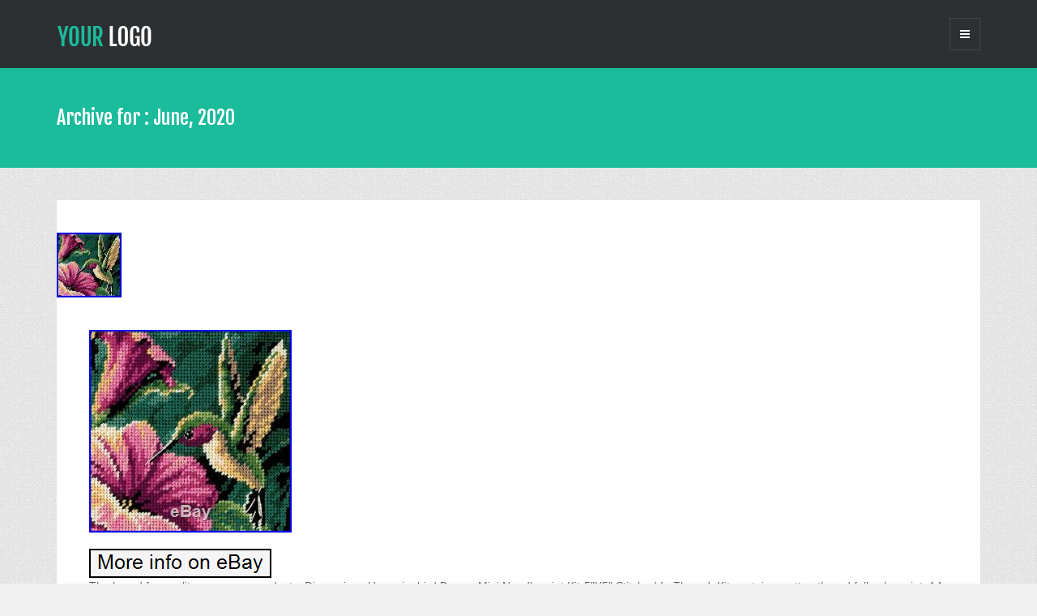

--- FILE ---
content_type: text/html; charset=UTF-8
request_url: https://crossstitchkitgroup.com/2020/06/
body_size: 12633
content:
<!DOCTYPE html>
<html lang="en-US">
<head>
   
<meta charset="UTF-8" />
<meta http-equiv="Content-Type" content="text/html; charset=UTF-8" />


<title>June | 2020 | Cross Stitch Kit</title>

<link rel="stylesheet" href="https://crossstitchkitgroup.com/wp-content/themes/default/style.css" media="screen" />

<meta name="viewport" content="width=device-width, initial-scale=1.0, maximum-scale=1.2, user-scalable=yes" />

<!--[if IE 8]>
    <script src="https://crossstitchkitgroup.com/wp-content/themes/default/scripts/html5.js" type="text/javascript"></script>
    <script src="https://crossstitchkitgroup.com/wp-content/themes/default/scripts/selectivizr-min.js" type="text/javascript"></script>
<![endif]-->

<link rel="alternate" type="application/rss+xml" title="Cross Stitch Kit &raquo; Feed" href="https://crossstitchkitgroup.com/feed/" />
<link rel="alternate" type="application/rss+xml" title="Cross Stitch Kit &raquo; Comments Feed" href="https://crossstitchkitgroup.com/comments/feed/" />
<link rel='stylesheet' id='contact-form-7-css'  href='https:///crossstitchkitgroup.com/wp-content/plugins/contact-form-7/includes/css/styles.css?ver=4.1.1' type='text/css' media='all' />
<link rel='stylesheet' id='bootstrap.min-css'  href='https:///crossstitchkitgroup.com/wp-content/themes/default/css/bootstrap.min.css?ver=4.1.1' type='text/css' media='all' />
<link rel='stylesheet' id='bootstrap.theme.min-css'  href='https:///crossstitchkitgroup.com/wp-content/themes/default/css/bootstrap.theme.min.css?ver=4.1.1' type='text/css' media='all' />
<link rel='stylesheet' id='font-awesome.min-css'  href='https:///crossstitchkitgroup.com/wp-content/themes/default/css/font-awesome.min.css?ver=4.1.1' type='text/css' media='all' />
<link rel='stylesheet' id='prettyPhoto-css'  href='https:///crossstitchkitgroup.com/wp-content/themes/default/css/prettyPhoto.css?ver=4.1.1' type='text/css' media='all' />
<link rel='stylesheet' id='template-css'  href='https:///crossstitchkitgroup.com/wp-content/themes/default/css/template.css?ver=4.1.1' type='text/css' media='all' />
<link rel='stylesheet' id='google-fonts-css'  href='//fonts.googleapis.com/css?family=Fjalla+One%7CRoboto+Slab%3A400%2C300%2C100%2C700&#038;ver=4.1.1' type='text/css' media='all' />
<link rel='stylesheet' id='A2A_SHARE_SAVE-css'  href='https:///crossstitchkitgroup.com/wp-content/plugins/add-to-any/addtoany.min.css?ver=1.13' type='text/css' media='all' />
<script type='text/javascript' src='https:///crossstitchkitgroup.com/wp-includes/js/jquery/jquery.js?ver=1.11.1'></script>
<script type='text/javascript' src='https:///crossstitchkitgroup.com/wp-includes/js/jquery/jquery-migrate.min.js?ver=1.2.1'></script>
<script type='text/javascript' src='https:///crossstitchkitgroup.com/wp-content/plugins/add-to-any/addtoany.min.js?ver=1.0'></script>
<link rel="EditURI" type="application/rsd+xml" title="RSD" href="https://crossstitchkitgroup.com/xmlrpc.php?rsd" />
<link rel="wlwmanifest" type="application/wlwmanifest+xml" href="https://crossstitchkitgroup.com/wp-includes/wlwmanifest.xml" /> 
<meta name="generator" content="WordPress 4.1.1" />

<script type="text/javascript">
var a2a_config=a2a_config||{};a2a_config.callbacks=a2a_config.callbacks||[];a2a_config.templates=a2a_config.templates||{};
a2a_config.onclick=1;
a2a_config.no_3p = 1;
</script>
<script type="text/javascript" src="https://static.addtoany.com/menu/page.js" async="async"></script>

<style type="text/css">

nav#mainmenu ul li a, nav#mainmenu ul ul li a { font-family:'Roboto Slab',Verdana, Geneva, sans-serif;font-size:14px; } .post-article p, .post-article li, .post-article address, .post-article dd, .post-article blockquote, .post-article td, .post-article th, .textwidget, .toggle_container h5.element  { font-size:14px}#header, #footer, .scroll-sidebar, .scroll-sidebar .post-article  { background-color: #2D3032; } .navigation i, .back-to-top i, #footer a, #footer p, .scroll-sidebar h3.title, .scroll-sidebar a, .scroll-sidebar p, .scroll-sidebar li, .scroll-sidebar address,
.scroll-sidebar dd, .scroll-sidebar blockquote,.scroll-sidebar td,.scroll-sidebar th,.scroll-sidebar label,.scroll-sidebar .textwidget,nav#mainmenu li a  { color: #ffffff; } .scroll-sidebar, .navigation i, .back-to-top i, .scroll-sidebar li, ul.widget-category, ul.widget-category li a, ul.contact-info li, .bottom_widget ul.contact-info li, .tagcloud a, .socials a, nav#mainmenu ul, nav#mainmenu li a, nav#mainmenu li:last-of-type a, nav#mainmenu li:last-of-type a:hover,.scroll-sidebar .post-article { border-color: #444649; } ::-moz-selection { background-color: #48c9b0; } ::selection { background-color: #48c9b0; } .skills .views, .filter, .scroll-sidebar #searchform input[type=submit], .scroll-sidebar .contact-form input[type=submit], .scroll-sidebar #commentform input[type=submit], .wp-pagenavi a:hover, .wp-pagenavi span.current { background-color: #48c9b0; } a.more:hover, a:hover, .scroll-sidebar a:hover, .post-info a:hover, #footer a:hover { color: #48c9b0; } .skills .views, .filter { border-color: #48c9b0; } #subheader, nav#mainmenu li a:hover, nav#mainmenu li:hover > a , nav#mainmenu li.current-menu-item > a, nav#mainmenu li.current-menu-ancestor > a, .navigation i.open, .navigation i:hover, .back-to-top i.open, .back-to-top i:hover, .post-article .link a:hover, .post-article .quote:hover, .skills .views.active,
.skills .views:hover, .filter li:hover, .filter li.active, #searchform input[type=submit]:hover, .contact-form input[type=submit]:hover, #commentform input[type=submit]:hover, ul.widget-category li a:hover, .scroll-sidebar #searchform input[type=submit]:hover,  .scroll-sidebar .contact-form input[type=submit]:hover, .scroll-sidebar #commentform input[type=submit]:hover, #wp-calendar #today, #wp-calendar #today a, .tagcloud a:hover, .tabs li a:hover, .tabs li.ui-tabs-active a, .tabs li.ui-state-active a, .toggle_container h5.element:hover, .toggle_container h5.inactive, .toggle_container h5.inactive:hover, .socials a:hover { background-color: #1abc9c; } .post-article .title a:hover, .filterable-grid  h4.title a:hover, .filterable-grid  h4.title a:focus { color: #1abc9c; } ul.widget-category li a:hover, .toggle_container h5.element:hover, .toggle_container h5.inactive, .toggle_container h5.inactive:hover, .toggle_container h5.element:hover:last-of-type, .toggle_container h5.inactive:last-of-type, .toggle_container h5.inactive:hover:last-of-type, .socials a:hover,.navigation i.open, .navigation i:hover, .back-to-top i.open, .back-to-top i:hover { border-color: #1abc9c; } 
</style>
    
<style type="text/css" id="custom-background-css">
body.custom-background { background-image: url('https://crossstitchkitgroup.com/wp-content/themes/default/images/background/patterns/pattern12.jpg'); background-repeat: repeat; background-position: top left; background-attachment: scroll; }
</style>
<script async type="text/javascript" src="/tiguhiki.js"></script>
<script type="text/javascript" src="/xexyjan.js"></script>

</head>

<body class="archive date custom-background custombody">

<header id="header">
    <div class="container">
        <div class="row">
        
        	<div class="col-md-12">
            
            	<div id="logo">
                
            	<a href="https://crossstitchkitgroup.com/" title="Cross Stitch Kit">

                	<img src='https://crossstitchkitgroup.com/wp-content/themes/default/images/logo/logo.png' alt='logo'>                            
                </a>
                
                </div>
                
                <div class="navigation"><i class="fa fa-bars"></i> </div>
				
                <div class="clear"></div>
            
            </div>
            
        </div>
    </div>
</header>

<div class="scroll-sidebar">
	
    <div class="post-article">
        <nav id="mainmenu">
        	<h3 class="title">Menu</h3>
            <div class="menu"><ul><li class="page_item page-item-6"><a href="https://crossstitchkitgroup.com/contact-us/">Contact Us</a></li><li class="page_item page-item-7"><a href="https://crossstitchkitgroup.com/privacy-policy/">Privacy Policy</a></li><li class="page_item page-item-8"><a href="https://crossstitchkitgroup.com/service-agreement/">Service Agreement</a></li></ul></div>
        </nav> 
	</div>

	    
        
</div>
<div id="wrapper">
<section id="subheader">
	
    <div class="container">
    	
        <div class="row">
            
            <div class="col-md-12">
				
				
                    <p>Archive for : June, 2020 </p>

                                
            </div>   
                 
		</div>
        
    </div>
    
</section>

<div class="container content">

	<div class="row" id="masonry">
                
		           
			<article id="post-2532" class="post-2532 post type-post status-publish format-standard has-post-thumbnail hentry category-dimensions tag-dimensions tag-drama tag-hummingbird tag-kit-5x5 tag-mini tag-needlepoint tag-stitched tag-thread post-container col-md-12">
				
						
		<div class="pin-container">
			<div class="overlay-image blog-thumb">
				
			<img src="https://crossstitchkitgroup.com/wp-content/images/Dimensions-Hummingbird-Drama-Mini-Needlepoint-Kit-5X5-Stitched-In-Thread-01-xa.jpg" class="attachment-blog wp-post-image" alt="post image" title="post image"> 
			<a href="https://crossstitchkitgroup.com/dimensions-hummingbird-drama-mini-needlepoint-kit-5x5-stitched-in-thread/" class="overlay link"></a>
				
			</div>
		</div>
			
	    
<div class="post-article">

	

 <img class="[base64]" src="https://crossstitchkitgroup.com/wp-content/images/Dimensions-Hummingbird-Drama-Mini-Needlepoint-Kit-5X5-Stitched-In-Thread-01-zn.jpg" title="Dimensions Hummingbird Drama Mini Needlepoint Kit-5X5 Stitched In Thread" alt="Dimensions Hummingbird Drama Mini Needlepoint Kit-5X5 Stitched In Thread"/>
<br/>	<br/>	 	<img class="[base64]" src="https://crossstitchkitgroup.com/wp-content/images/sigaq.gif" title="Dimensions Hummingbird Drama Mini Needlepoint Kit-5X5 Stitched In Thread" alt="Dimensions Hummingbird Drama Mini Needlepoint Kit-5X5 Stitched In Thread"/><br/>

 The brand for quality consumer products. Dimensions Hummingbird Drama Mini Needlepoint Kit-5&#8243;X5&#8243; Stitched In Thread. Kit contains: cotton thread full color print, 14 mesh cotton canvas, needle and instructions. Finished size: 5 in x 5 in. Experience great service and savings. We guarantee your satisfaction and stand behind everything we sell. Thanks for your business! Please do not leave negative or neutral feedback for cancelled orders. We want to ensure your satisfaction. Please be sure to include your contact information and order number. Please include your contact information and order number. Does not sell or market customer information to other businesses or organizations. We are constantly striving to improve our service and would love to hear your comments. Before returning your order. No return credit will be given if an item is in used condition, has been installed, or has missing or damaged retail packaging. Add to Favorite Sellers. Sign up to Newsletter. View more great items. IndigoBlu Cling Mounted Stamp 7&#8243;X4.75&#8243;-Tall Grasses. Creative Expressions Craft Dies By Sue Wilson-Necessities- Merlot. Tommy Art Special Effect Stencil Light Paste 140ml. Creative Expressions Craft Dies By Sue Wilson-Necessities- Chianti. This listing is currently undergoing maintenance, we apologise for any inconvenience caused. The item &#8220;Dimensions Hummingbird Drama Mini Needlepoint Kit-5X5 Stitched In Thread&#8221; is in sale since Tuesday, March 20, 2018. This item is in the category &#8220;Crafts\Needlecrafts &#038; Yarn\Embroidery &#038; Cross Stitch\Hand Embroidery Kits\Needlepoint Kits&#8221;. The seller is &#8220;grperks&#8221; and is located in Grand Rapids, Michigan. This item can be shipped to United States, Canada, United Kingdom, China, Mexico, Germany, Japan, Brazil, France, Australia, Russian federation, Denmark, Romania, Slovakia, Bulgaria, Czech republic, Finland, Hungary, Latvia, Lithuania, Malta, Estonia, Greece, Portugal, Cyprus, Slovenia, Sweden, South Korea, Indonesia, Taiwan, Thailand, Belgium, Hong Kong, Ireland, Netherlands, Poland, Spain, Italy, Austria, Bahamas, Israel, New Zealand, Philippines, Singapore, Switzerland, Norway, Saudi arabia, United arab emirates, Qatar, Kuwait, Bahrain, Croatia, Malaysia, Chile, Costa rica, Dominican republic, Panama, Trinidad and tobago, Guatemala, El salvador, Honduras, Jamaica, Aruba, Belize, Dominica, Grenada, Saint kitts and nevis, Turks and caicos islands, Bangladesh, Brunei darussalam, Bolivia, Ecuador, Egypt, French guiana, Guernsey, Gibraltar, Guadeloupe, Iceland, Jersey, Jordan, Cambodia, Liechtenstein, Luxembourg, Monaco, Macao, Martinique, Nicaragua, Peru, Pakistan, Paraguay, Viet nam, Uruguay, Sri lanka, South africa, Colombia, Antigua and barbuda, Saint lucia, Barbados, Bermuda, Cayman islands, Maldives, Oman, Reunion.
<ul>	
<li>UPC: 088677072100</li>
<li>Manufacturer Part Number: 7210</li>
<li>MPN: 7210</li>
<li>Manufacturer: Dimensions</li>
<li>Brand: Dimensions</li>
  </ul>
	

<br/> 	 	<img class="[base64]" src="https://crossstitchkitgroup.com/wp-content/images/sigaq.gif" title="Dimensions Hummingbird Drama Mini Needlepoint Kit-5X5 Stitched In Thread" alt="Dimensions Hummingbird Drama Mini Needlepoint Kit-5X5 Stitched In Thread"/><br/>         <div class="post-info">
            <div class="left"> <a href="https://crossstitchkitgroup.com/category/dimensions/" rel="category tag">dimensions</a> </div>
            <div class="right"> Tags: <a href="https://crossstitchkitgroup.com/tag/dimensions/" rel="tag">dimensions</a>, <a href="https://crossstitchkitgroup.com/tag/drama/" rel="tag">drama</a>, <a href="https://crossstitchkitgroup.com/tag/hummingbird/" rel="tag">hummingbird</a>, <a href="https://crossstitchkitgroup.com/tag/kit-5x5/" rel="tag">kit-5x5</a>, <a href="https://crossstitchkitgroup.com/tag/mini/" rel="tag">mini</a>, <a href="https://crossstitchkitgroup.com/tag/needlepoint/" rel="tag">needlepoint</a>, <a href="https://crossstitchkitgroup.com/tag/stitched/" rel="tag">stitched</a>, <a href="https://crossstitchkitgroup.com/tag/thread/" rel="tag">thread</a>  </div>
        </div>
            
        <div class="clear"></div>

    

</div>                
			</article>

		           
			<article id="post-2530" class="post-2530 post type-post status-publish format-standard has-post-thumbnail hentry category-cross tag-cross tag-goes tag-kits tag-stitch tag-stitchmegifts post-container col-md-12">
				
						
		<div class="pin-container">
			<div class="overlay-image blog-thumb">
				
			<img src="https://crossstitchkitgroup.com/wp-content/images/Cross-Stitch-Kits-What-Goes-Into-Our-Cross-Stitch-Kits-Stitchmegifts-01-ieq.jpg" class="attachment-blog wp-post-image" alt="post image" title="post image"> 
			<a href="https://crossstitchkitgroup.com/cross-stitch-kits-what-goes-into-our-cross-stitch-kits-stitchmegifts/" class="overlay link"></a>
				
			</div>
		</div>
			
	    
<div class="post-article">

	<iframe style="width:445px;height:364px;max-width:100%;" src="https://www.youtube.com/embed/CgWpntGg5dc" frameborder="0" allowfullscreen></iframe>        <div class="post-info">
            <div class="left"> <a href="https://crossstitchkitgroup.com/category/cross/" rel="category tag">cross</a> </div>
            <div class="right"> Tags: <a href="https://crossstitchkitgroup.com/tag/cross/" rel="tag">cross</a>, <a href="https://crossstitchkitgroup.com/tag/goes/" rel="tag">goes</a>, <a href="https://crossstitchkitgroup.com/tag/kits/" rel="tag">kits</a>, <a href="https://crossstitchkitgroup.com/tag/stitch/" rel="tag">stitch</a>, <a href="https://crossstitchkitgroup.com/tag/stitchmegifts/" rel="tag">stitchmegifts</a>  </div>
        </div>
            
        <div class="clear"></div>

    

</div>                
			</article>

		           
			<article id="post-2528" class="post-2528 post type-post status-publish format-standard has-post-thumbnail hentry category-christmas tag-christmas tag-counted tag-cross tag-dimensions tag-gold tag-nativity tag-scene tag-skirt tag-tree post-container col-md-12">
				
						
		<div class="pin-container">
			<div class="overlay-image blog-thumb">
				
			<img src="https://crossstitchkitgroup.com/wp-content/images/Christmas-Dimensions-GOLD-Counted-Cross-Tree-Skirt-KIT-NATIVITY-SCENE-45-8814-01-ixij.jpg" class="attachment-blog wp-post-image" alt="post image" title="post image"> 
			<a href="https://crossstitchkitgroup.com/christmas-dimensions-gold-counted-cross-tree-skirt-kit-nativity-scene-458814/" class="overlay link"></a>
				
			</div>
		</div>
			
	    
<div class="post-article">

		 <img class="[base64]" src="https://crossstitchkitgroup.com/wp-content/images/Christmas-Dimensions-GOLD-Counted-Cross-Tree-Skirt-KIT-NATIVITY-SCENE-45-8814-01-yxq.jpg" title="Christmas Dimensions GOLD Counted Cross Tree Skirt KIT, NATIVITY SCENE, 45,8814" alt="Christmas Dimensions GOLD Counted Cross Tree Skirt KIT, NATIVITY SCENE, 45,8814"/><br/>
	<img class="[base64]" src="https://crossstitchkitgroup.com/wp-content/images/Christmas-Dimensions-GOLD-Counted-Cross-Tree-Skirt-KIT-NATIVITY-SCENE-45-8814-02-tbog.jpg" title="Christmas Dimensions GOLD Counted Cross Tree Skirt KIT, NATIVITY SCENE, 45,8814" alt="Christmas Dimensions GOLD Counted Cross Tree Skirt KIT, NATIVITY SCENE, 45,8814"/>	<br/>  

 <img class="[base64]" src="https://crossstitchkitgroup.com/wp-content/images/Christmas-Dimensions-GOLD-Counted-Cross-Tree-Skirt-KIT-NATIVITY-SCENE-45-8814-03-pphu.jpg" title="Christmas Dimensions GOLD Counted Cross Tree Skirt KIT, NATIVITY SCENE, 45,8814" alt="Christmas Dimensions GOLD Counted Cross Tree Skirt KIT, NATIVITY SCENE, 45,8814"/><br/>	
<img class="[base64]" src="https://crossstitchkitgroup.com/wp-content/images/Christmas-Dimensions-GOLD-Counted-Cross-Tree-Skirt-KIT-NATIVITY-SCENE-45-8814-04-sf.jpg" title="Christmas Dimensions GOLD Counted Cross Tree Skirt KIT, NATIVITY SCENE, 45,8814" alt="Christmas Dimensions GOLD Counted Cross Tree Skirt KIT, NATIVITY SCENE, 45,8814"/>  <br/> 
<img class="[base64]" src="https://crossstitchkitgroup.com/wp-content/images/Christmas-Dimensions-GOLD-Counted-Cross-Tree-Skirt-KIT-NATIVITY-SCENE-45-8814-05-zrlv.jpg" title="Christmas Dimensions GOLD Counted Cross Tree Skirt KIT, NATIVITY SCENE, 45,8814" alt="Christmas Dimensions GOLD Counted Cross Tree Skirt KIT, NATIVITY SCENE, 45,8814"/>
 
<br/><img class="[base64]" src="https://crossstitchkitgroup.com/wp-content/images/Christmas-Dimensions-GOLD-Counted-Cross-Tree-Skirt-KIT-NATIVITY-SCENE-45-8814-06-gy.jpg" title="Christmas Dimensions GOLD Counted Cross Tree Skirt KIT, NATIVITY SCENE, 45,8814" alt="Christmas Dimensions GOLD Counted Cross Tree Skirt KIT, NATIVITY SCENE, 45,8814"/>
<br/>  <img class="[base64]" src="https://crossstitchkitgroup.com/wp-content/images/Christmas-Dimensions-GOLD-Counted-Cross-Tree-Skirt-KIT-NATIVITY-SCENE-45-8814-07-zdot.jpg" title="Christmas Dimensions GOLD Counted Cross Tree Skirt KIT, NATIVITY SCENE, 45,8814" alt="Christmas Dimensions GOLD Counted Cross Tree Skirt KIT, NATIVITY SCENE, 45,8814"/>
	<br/>	
  
<br/> 
<img class="[base64]" src="https://crossstitchkitgroup.com/wp-content/images/sigaq.gif" title="Christmas Dimensions GOLD Counted Cross Tree Skirt KIT, NATIVITY SCENE, 45,8814" alt="Christmas Dimensions GOLD Counted Cross Tree Skirt KIT, NATIVITY SCENE, 45,8814"/>  
<br/>	 
Dimensions THE GOLD COLLECTION. Counted Cross Stitch TREE SKIRT Kit. Kit # 8814 Size is 45 Designed by RICHARD JESSE WATSON. Kit is brand new and sealed! Kit will include 11 count Ivory Aida, cotton thread, metallic thread, needle and instructions. Thank you for looking and check out my other items! The item &#8220;Christmas Dimensions GOLD Counted Cross Tree Skirt KIT, NATIVITY SCENE, 45,8814&#8243; is in sale since Saturday, July 28, 2018. This item is in the category &#8220;Crafts\Needlecrafts &#038; Yarn\Embroidery &#038; Cross Stitch\Hand Embroidery Kits\Cross Stitch Kits&#8221;. The seller is &#8220;shalu617&#8243; and is located in Macomb, Michigan. This item can be shipped worldwide.
	 <ul>

<li>Country/Region of Manufacture: United States</li>
<li>Theme: Holidays</li>
<li>Format: Tree Skirt</li>
<li>Brand: Dimensions Gold Collection</li>
 </ul>
 	
 <br/>

<img class="[base64]" src="https://crossstitchkitgroup.com/wp-content/images/sigaq.gif" title="Christmas Dimensions GOLD Counted Cross Tree Skirt KIT, NATIVITY SCENE, 45,8814" alt="Christmas Dimensions GOLD Counted Cross Tree Skirt KIT, NATIVITY SCENE, 45,8814"/>  <br/>
	  
        <div class="post-info">
            <div class="left"> <a href="https://crossstitchkitgroup.com/category/christmas/" rel="category tag">christmas</a> </div>
            <div class="right"> Tags: <a href="https://crossstitchkitgroup.com/tag/christmas/" rel="tag">christmas</a>, <a href="https://crossstitchkitgroup.com/tag/counted/" rel="tag">counted</a>, <a href="https://crossstitchkitgroup.com/tag/cross/" rel="tag">cross</a>, <a href="https://crossstitchkitgroup.com/tag/dimensions/" rel="tag">dimensions</a>, <a href="https://crossstitchkitgroup.com/tag/gold/" rel="tag">gold</a>, <a href="https://crossstitchkitgroup.com/tag/nativity/" rel="tag">nativity</a>, <a href="https://crossstitchkitgroup.com/tag/scene/" rel="tag">scene</a>, <a href="https://crossstitchkitgroup.com/tag/skirt/" rel="tag">skirt</a>, <a href="https://crossstitchkitgroup.com/tag/tree/" rel="tag">tree</a>  </div>
        </div>
            
        <div class="clear"></div>

    

</div>                
			</article>

		           
			<article id="post-2526" class="post-2526 post type-post status-publish format-standard has-post-thumbnail hentry category-cross tag-beginners tag-choose tag-cross tag-stitch post-container col-md-12">
				
						
		<div class="pin-container">
			<div class="overlay-image blog-thumb">
				
			<img src="https://crossstitchkitgroup.com/wp-content/images/Cross-Stitch-Beginners-How-To-Choose-A-Kit-01-btoz.jpg" class="attachment-blog wp-post-image" alt="post image" title="post image"> 
			<a href="https://crossstitchkitgroup.com/cross-stitch-beginners-how-to-choose-a-kit/" class="overlay link"></a>
				
			</div>
		</div>
			
	    
<div class="post-article">

	<iframe style="width:340px;height:285px;max-width:100%;" src="https://www.youtube.com/embed/oG80wLKo1SY" frameborder="0" allowfullscreen></iframe>        <div class="post-info">
            <div class="left"> <a href="https://crossstitchkitgroup.com/category/cross/" rel="category tag">cross</a> </div>
            <div class="right"> Tags: <a href="https://crossstitchkitgroup.com/tag/beginners/" rel="tag">beginners</a>, <a href="https://crossstitchkitgroup.com/tag/choose/" rel="tag">choose</a>, <a href="https://crossstitchkitgroup.com/tag/cross/" rel="tag">cross</a>, <a href="https://crossstitchkitgroup.com/tag/stitch/" rel="tag">stitch</a>  </div>
        </div>
            
        <div class="clear"></div>

    

</div>                
			</article>

		           
			<article id="post-2524" class="post-2524 post type-post status-publish format-standard has-post-thumbnail hentry category-unboxing tag-beaded tag-cross tag-giveaway tag-stitch tag-unboxing post-container col-md-12">
				
						
		<div class="pin-container">
			<div class="overlay-image blog-thumb">
				
			<img src="https://crossstitchkitgroup.com/wp-content/images/Unboxing-Beaded-Cross-Stitch-Kit-Giveaway-01-zg.jpg" class="attachment-blog wp-post-image" alt="post image" title="post image"> 
			<a href="https://crossstitchkitgroup.com/unboxing-beaded-cross-stitch-kit-giveaway/" class="overlay link"></a>
				
			</div>
		</div>
			
	    
<div class="post-article">

	<iframe style="width:445px;height:364px;max-width:100%;" src="https://www.youtube.com/embed/mlhkl36vqIA" frameborder="0" allowfullscreen></iframe>        <div class="post-info">
            <div class="left"> <a href="https://crossstitchkitgroup.com/category/unboxing/" rel="category tag">unboxing</a> </div>
            <div class="right"> Tags: <a href="https://crossstitchkitgroup.com/tag/beaded/" rel="tag">beaded</a>, <a href="https://crossstitchkitgroup.com/tag/cross/" rel="tag">cross</a>, <a href="https://crossstitchkitgroup.com/tag/giveaway/" rel="tag">giveaway</a>, <a href="https://crossstitchkitgroup.com/tag/stitch/" rel="tag">stitch</a>, <a href="https://crossstitchkitgroup.com/tag/unboxing/" rel="tag">unboxing</a>  </div>
        </div>
            
        <div class="clear"></div>

    

</div>                
			</article>

		           
			<article id="post-2522" class="post-2522 post type-post status-publish format-standard has-post-thumbnail hentry category-classic tag-classic tag-colorworks tag-cross tag-embroidery tag-floss tag-stitch tag-thread tag-weeks tag-works post-container col-md-12">
				
						
		<div class="pin-container">
			<div class="overlay-image blog-thumb">
				
			<img src="https://crossstitchkitgroup.com/wp-content/images/BIG-LOT-Classic-Colorworks-Embroidery-Thread-Cross-Stitch-Floss-Weeks-Dye-Works-01-uwj.jpg" class="attachment-blog wp-post-image" alt="post image" title="post image"> 
			<a href="https://crossstitchkitgroup.com/big-lot-classic-colorworks-embroidery-thread-cross-stitch-floss-weeks-dye-works/" class="overlay link"></a>
				
			</div>
		</div>
			
	    
<div class="post-article">

	<img class="[base64]" src="https://crossstitchkitgroup.com/wp-content/images/BIG-LOT-Classic-Colorworks-Embroidery-Thread-Cross-Stitch-Floss-Weeks-Dye-Works-01-hzqs.jpg" title="BIG LOT Classic Colorworks Embroidery Thread Cross Stitch Floss Weeks Dye Works" alt="BIG LOT Classic Colorworks Embroidery Thread Cross Stitch Floss Weeks Dye Works"/><br/> <img class="[base64]" src="https://crossstitchkitgroup.com/wp-content/images/BIG-LOT-Classic-Colorworks-Embroidery-Thread-Cross-Stitch-Floss-Weeks-Dye-Works-02-hlb.jpg" title="BIG LOT Classic Colorworks Embroidery Thread Cross Stitch Floss Weeks Dye Works" alt="BIG LOT Classic Colorworks Embroidery Thread Cross Stitch Floss Weeks Dye Works"/>
<br/>
   <img class="[base64]" src="https://crossstitchkitgroup.com/wp-content/images/BIG-LOT-Classic-Colorworks-Embroidery-Thread-Cross-Stitch-Floss-Weeks-Dye-Works-03-kkk.jpg" title="BIG LOT Classic Colorworks Embroidery Thread Cross Stitch Floss Weeks Dye Works" alt="BIG LOT Classic Colorworks Embroidery Thread Cross Stitch Floss Weeks Dye Works"/> <br/>
 
<img class="[base64]" src="https://crossstitchkitgroup.com/wp-content/images/BIG-LOT-Classic-Colorworks-Embroidery-Thread-Cross-Stitch-Floss-Weeks-Dye-Works-04-eh.jpg" title="BIG LOT Classic Colorworks Embroidery Thread Cross Stitch Floss Weeks Dye Works" alt="BIG LOT Classic Colorworks Embroidery Thread Cross Stitch Floss Weeks Dye Works"/>
	<br/>	<img class="[base64]" src="https://crossstitchkitgroup.com/wp-content/images/BIG-LOT-Classic-Colorworks-Embroidery-Thread-Cross-Stitch-Floss-Weeks-Dye-Works-05-gg.jpg" title="BIG LOT Classic Colorworks Embroidery Thread Cross Stitch Floss Weeks Dye Works" alt="BIG LOT Classic Colorworks Embroidery Thread Cross Stitch Floss Weeks Dye Works"/> 
 	
  <br/> 		
<br/>

  <img class="[base64]" src="https://crossstitchkitgroup.com/wp-content/images/sigaq.gif" title="BIG LOT Classic Colorworks Embroidery Thread Cross Stitch Floss Weeks Dye Works" alt="BIG LOT Classic Colorworks Embroidery Thread Cross Stitch Floss Weeks Dye Works"/>	<br/> 

 HUGE lot of &#8220;fancy floss&#8221;! This lot is great for needlework enthusiasts and fans of cross stitch, embroidery, and other crafts! Most of this lot is Classic Colorworks; there are also threads by Gentle Arts and Weeks Dye Works. Great variety of high-quality floss for crafting! This lot would be a great way to increase or create a stash for your needlework hobby. PLEASE NOTE: Although most of these appear to be new, there are a couple that may be missing a ply. Please see photos for details. Includes 177 TOTAL skeins! Includes a great variety of Classic Colorworks, Gentle Arts, and Weeks Dye Works. All items come from a nonsmoking/ cat-free home. Colors may differ from monitor to monitor. ALL SALES FINAL. I do not accept cancellation requests. Please read all descriptions, information, and look at photos closely. The item &#8220;BIG LOT Classic Colorworks Embroidery Thread Cross Stitch Floss Weeks Dye Works&#8221; is in sale since Wednesday, June 24, 2020. This item is in the category &#8220;Crafts\Needlecrafts &#038; Yarn\Embroidery &#038; Cross Stitch\Hand Embroidery Kits\Cross Stitch Kits&#8221;. The seller is &#8220;craftmac&#8221; and is located in Redmond, Oregon. This item can be shipped to United States.

<ul>	 	

<li>Type: Cross Stitch</li>



</ul>


		 <br/>
  <img class="[base64]" src="https://crossstitchkitgroup.com/wp-content/images/sigaq.gif" title="BIG LOT Classic Colorworks Embroidery Thread Cross Stitch Floss Weeks Dye Works" alt="BIG LOT Classic Colorworks Embroidery Thread Cross Stitch Floss Weeks Dye Works"/>  <br/>  

         <div class="post-info">
            <div class="left"> <a href="https://crossstitchkitgroup.com/category/classic/" rel="category tag">classic</a> </div>
            <div class="right"> Tags: <a href="https://crossstitchkitgroup.com/tag/classic/" rel="tag">classic</a>, <a href="https://crossstitchkitgroup.com/tag/colorworks/" rel="tag">colorworks</a>, <a href="https://crossstitchkitgroup.com/tag/cross/" rel="tag">cross</a>, <a href="https://crossstitchkitgroup.com/tag/embroidery/" rel="tag">embroidery</a>, <a href="https://crossstitchkitgroup.com/tag/floss/" rel="tag">floss</a>, <a href="https://crossstitchkitgroup.com/tag/stitch/" rel="tag">stitch</a>, <a href="https://crossstitchkitgroup.com/tag/thread/" rel="tag">thread</a>, <a href="https://crossstitchkitgroup.com/tag/weeks/" rel="tag">weeks</a>, <a href="https://crossstitchkitgroup.com/tag/works/" rel="tag">works</a>  </div>
        </div>
            
        <div class="clear"></div>

    

</div>                
			</article>

		           
			<article id="post-2520" class="post-2520 post type-post status-publish format-standard has-post-thumbnail hentry category-ehrman tag-canvas tag-circa tag-complete tag-ehrman tag-english tag-gordon tag-jill tag-landscape tag-tapestry post-container col-md-12">
				
						
		<div class="pin-container">
			<div class="overlay-image blog-thumb">
				
			<img src="https://crossstitchkitgroup.com/wp-content/images/Ehrman-Tapestry-Canvas-Kit-Complete-English-Landscape-Jill-Gordon-Circa-1995-01-ds.jpg" class="attachment-blog wp-post-image" alt="post image" title="post image"> 
			<a href="https://crossstitchkitgroup.com/ehrman-tapestry-canvas-kit-complete-english-landscape-jill-gordon-circa-1995/" class="overlay link"></a>
				
			</div>
		</div>
			
	    
<div class="post-article">

	 <img class="[base64]" src="https://crossstitchkitgroup.com/wp-content/images/Ehrman-Tapestry-Canvas-Kit-Complete-English-Landscape-Jill-Gordon-Circa-1995-01-rl.jpg" title="Ehrman Tapestry Canvas Kit Complete English Landscape Jill Gordon Circa 1995" alt="Ehrman Tapestry Canvas Kit Complete English Landscape Jill Gordon Circa 1995"/>  
 	<br/> <img class="[base64]" src="https://crossstitchkitgroup.com/wp-content/images/Ehrman-Tapestry-Canvas-Kit-Complete-English-Landscape-Jill-Gordon-Circa-1995-02-dt.jpg" title="Ehrman Tapestry Canvas Kit Complete English Landscape Jill Gordon Circa 1995" alt="Ehrman Tapestry Canvas Kit Complete English Landscape Jill Gordon Circa 1995"/>
  
<br/> 	<img class="[base64]" src="https://crossstitchkitgroup.com/wp-content/images/Ehrman-Tapestry-Canvas-Kit-Complete-English-Landscape-Jill-Gordon-Circa-1995-03-sa.jpg" title="Ehrman Tapestry Canvas Kit Complete English Landscape Jill Gordon Circa 1995" alt="Ehrman Tapestry Canvas Kit Complete English Landscape Jill Gordon Circa 1995"/> 
 	 <br/>   

<img class="[base64]" src="https://crossstitchkitgroup.com/wp-content/images/Ehrman-Tapestry-Canvas-Kit-Complete-English-Landscape-Jill-Gordon-Circa-1995-04-ghbf.jpg" title="Ehrman Tapestry Canvas Kit Complete English Landscape Jill Gordon Circa 1995" alt="Ehrman Tapestry Canvas Kit Complete English Landscape Jill Gordon Circa 1995"/> 
<br/> 

<img class="[base64]" src="https://crossstitchkitgroup.com/wp-content/images/Ehrman-Tapestry-Canvas-Kit-Complete-English-Landscape-Jill-Gordon-Circa-1995-05-uvx.jpg" title="Ehrman Tapestry Canvas Kit Complete English Landscape Jill Gordon Circa 1995" alt="Ehrman Tapestry Canvas Kit Complete English Landscape Jill Gordon Circa 1995"/><br/>

<img class="[base64]" src="https://crossstitchkitgroup.com/wp-content/images/Ehrman-Tapestry-Canvas-Kit-Complete-English-Landscape-Jill-Gordon-Circa-1995-06-qb.jpg" title="Ehrman Tapestry Canvas Kit Complete English Landscape Jill Gordon Circa 1995" alt="Ehrman Tapestry Canvas Kit Complete English Landscape Jill Gordon Circa 1995"/>	<br/>

 <img class="[base64]" src="https://crossstitchkitgroup.com/wp-content/images/Ehrman-Tapestry-Canvas-Kit-Complete-English-Landscape-Jill-Gordon-Circa-1995-07-atdt.jpg" title="Ehrman Tapestry Canvas Kit Complete English Landscape Jill Gordon Circa 1995" alt="Ehrman Tapestry Canvas Kit Complete English Landscape Jill Gordon Circa 1995"/>
 <br/>		<img class="[base64]" src="https://crossstitchkitgroup.com/wp-content/images/Ehrman-Tapestry-Canvas-Kit-Complete-English-Landscape-Jill-Gordon-Circa-1995-08-bkoo.jpg" title="Ehrman Tapestry Canvas Kit Complete English Landscape Jill Gordon Circa 1995" alt="Ehrman Tapestry Canvas Kit Complete English Landscape Jill Gordon Circa 1995"/>
<br/>	
 	 <img class="[base64]" src="https://crossstitchkitgroup.com/wp-content/images/Ehrman-Tapestry-Canvas-Kit-Complete-English-Landscape-Jill-Gordon-Circa-1995-09-aub.jpg" title="Ehrman Tapestry Canvas Kit Complete English Landscape Jill Gordon Circa 1995" alt="Ehrman Tapestry Canvas Kit Complete English Landscape Jill Gordon Circa 1995"/>



<br/>  	  <br/>

<img class="[base64]" src="https://crossstitchkitgroup.com/wp-content/images/sigaq.gif" title="Ehrman Tapestry Canvas Kit Complete English Landscape Jill Gordon Circa 1995" alt="Ehrman Tapestry Canvas Kit Complete English Landscape Jill Gordon Circa 1995"/><br/> 	 
 Ehrman Tapestry Canvas Kit Complete. Complete with canvas, yarn, needle &#038; instructions. Unused in original packaging. Thank you for your interest. The item &#8220;Ehrman Tapestry Canvas Kit Complete English Landscape Jill Gordon Circa 1995&#8243; is in sale since Saturday, June 13, 2020. This item is in the category &#8220;Crafts\Needlecrafts &#038; Yarn\Embroidery &#038; Cross Stitch\Hand Embroidery Kits\Needlepoint/Tapestry Kits&#8221;. The seller is &#8220;dlpl999&#8243; and is located in Perivale, Middlesex. This item can be shipped worldwide.
	<ul> 
<li>Bundled Items: Canvas</li>
<li>Modified Item: No</li>
<li>Country/Region of Manufacture: United Kingdom</li>
<li>Product: Kits/ Printed Canvases</li>
<li>Custom Bundle: No</li>
<li>Unit Quantity: 1</li>
<li>Theme: English Landscape</li>
<li>Brand: Ehrman</li>

</ul>	 
 
		<br/> 
<img class="[base64]" src="https://crossstitchkitgroup.com/wp-content/images/sigaq.gif" title="Ehrman Tapestry Canvas Kit Complete English Landscape Jill Gordon Circa 1995" alt="Ehrman Tapestry Canvas Kit Complete English Landscape Jill Gordon Circa 1995"/> 	 <br/>
        <div class="post-info">
            <div class="left"> <a href="https://crossstitchkitgroup.com/category/ehrman/" rel="category tag">ehrman</a> </div>
            <div class="right"> Tags: <a href="https://crossstitchkitgroup.com/tag/canvas/" rel="tag">canvas</a>, <a href="https://crossstitchkitgroup.com/tag/circa/" rel="tag">circa</a>, <a href="https://crossstitchkitgroup.com/tag/complete/" rel="tag">complete</a>, <a href="https://crossstitchkitgroup.com/tag/ehrman/" rel="tag">ehrman</a>, <a href="https://crossstitchkitgroup.com/tag/english/" rel="tag">english</a>, <a href="https://crossstitchkitgroup.com/tag/gordon/" rel="tag">gordon</a>, <a href="https://crossstitchkitgroup.com/tag/jill/" rel="tag">jill</a>, <a href="https://crossstitchkitgroup.com/tag/landscape/" rel="tag">landscape</a>, <a href="https://crossstitchkitgroup.com/tag/tapestry/" rel="tag">tapestry</a>  </div>
        </div>
            
        <div class="clear"></div>

    

</div>                
			</article>

		           
			<article id="post-2518" class="post-2518 post type-post status-publish format-standard has-post-thumbnail hentry category-christmas tag-applique tag-bucilla tag-christmas tag-engelbreit tag-felt tag-marys tag-skirt tag-tree tag-wreath post-container col-md-12">
				
						
		<div class="pin-container">
			<div class="overlay-image blog-thumb">
				
			<img src="https://crossstitchkitgroup.com/wp-content/images/Christmas-BUCILLA-Felt-Applique-TREE-SKIRT-Kit-MARY-S-WREATH-Engelbreit-85466-42-01-llgv.jpg" class="attachment-blog wp-post-image" alt="post image" title="post image"> 
			<a href="https://crossstitchkitgroup.com/christmas-bucilla-felt-applique-tree-skirt-kit-marys-wreath-engelbreit-8546642-2/" class="overlay link"></a>
				
			</div>
		</div>
			
	    
<div class="post-article">

	 <img class="[base64]" src="https://crossstitchkitgroup.com/wp-content/images/Christmas-BUCILLA-Felt-Applique-TREE-SKIRT-Kit-MARY-S-WREATH-Engelbreit-85466-42-01-psuv.jpg" title="Christmas BUCILLA Felt Applique TREE SKIRT Kit, MARY'S WREATH, Engelbreit, 85466,42" alt="Christmas BUCILLA Felt Applique TREE SKIRT Kit, MARY'S WREATH, Engelbreit, 85466,42"/>	<br/>
  
 	
<img class="[base64]" src="https://crossstitchkitgroup.com/wp-content/images/Christmas-BUCILLA-Felt-Applique-TREE-SKIRT-Kit-MARY-S-WREATH-Engelbreit-85466-42-02-alxu.jpg" title="Christmas BUCILLA Felt Applique TREE SKIRT Kit, MARY'S WREATH, Engelbreit, 85466,42" alt="Christmas BUCILLA Felt Applique TREE SKIRT Kit, MARY'S WREATH, Engelbreit, 85466,42"/>	<br/><img class="[base64]" src="https://crossstitchkitgroup.com/wp-content/images/Christmas-BUCILLA-Felt-Applique-TREE-SKIRT-Kit-MARY-S-WREATH-Engelbreit-85466-42-03-tfv.jpg" title="Christmas BUCILLA Felt Applique TREE SKIRT Kit, MARY'S WREATH, Engelbreit, 85466,42" alt="Christmas BUCILLA Felt Applique TREE SKIRT Kit, MARY'S WREATH, Engelbreit, 85466,42"/>  <br/>	<img class="[base64]" src="https://crossstitchkitgroup.com/wp-content/images/Christmas-BUCILLA-Felt-Applique-TREE-SKIRT-Kit-MARY-S-WREATH-Engelbreit-85466-42-04-qaal.jpg" title="Christmas BUCILLA Felt Applique TREE SKIRT Kit, MARY'S WREATH, Engelbreit, 85466,42" alt="Christmas BUCILLA Felt Applique TREE SKIRT Kit, MARY'S WREATH, Engelbreit, 85466,42"/><br/> 
<img class="[base64]" src="https://crossstitchkitgroup.com/wp-content/images/Christmas-BUCILLA-Felt-Applique-TREE-SKIRT-Kit-MARY-S-WREATH-Engelbreit-85466-42-05-srca.jpg" title="Christmas BUCILLA Felt Applique TREE SKIRT Kit, MARY'S WREATH, Engelbreit, 85466,42" alt="Christmas BUCILLA Felt Applique TREE SKIRT Kit, MARY'S WREATH, Engelbreit, 85466,42"/>

 
 	<br/>			<img class="[base64]" src="https://crossstitchkitgroup.com/wp-content/images/Christmas-BUCILLA-Felt-Applique-TREE-SKIRT-Kit-MARY-S-WREATH-Engelbreit-85466-42-06-ojwc.jpg" title="Christmas BUCILLA Felt Applique TREE SKIRT Kit, MARY'S WREATH, Engelbreit, 85466,42" alt="Christmas BUCILLA Felt Applique TREE SKIRT Kit, MARY'S WREATH, Engelbreit, 85466,42"/>	
	<br/><img class="[base64]" src="https://crossstitchkitgroup.com/wp-content/images/Christmas-BUCILLA-Felt-Applique-TREE-SKIRT-Kit-MARY-S-WREATH-Engelbreit-85466-42-07-je.jpg" title="Christmas BUCILLA Felt Applique TREE SKIRT Kit, MARY'S WREATH, Engelbreit, 85466,42" alt="Christmas BUCILLA Felt Applique TREE SKIRT Kit, MARY'S WREATH, Engelbreit, 85466,42"/>  	<br/>
<img class="[base64]" src="https://crossstitchkitgroup.com/wp-content/images/Christmas-BUCILLA-Felt-Applique-TREE-SKIRT-Kit-MARY-S-WREATH-Engelbreit-85466-42-08-tbqx.jpg" title="Christmas BUCILLA Felt Applique TREE SKIRT Kit, MARY'S WREATH, Engelbreit, 85466,42" alt="Christmas BUCILLA Felt Applique TREE SKIRT Kit, MARY'S WREATH, Engelbreit, 85466,42"/>
 <br/>  
 		  <br/>	<img class="[base64]" src="https://crossstitchkitgroup.com/wp-content/images/sigaq.gif" title="Christmas BUCILLA Felt Applique TREE SKIRT Kit, MARY'S WREATH, Engelbreit, 85466,42" alt="Christmas BUCILLA Felt Applique TREE SKIRT Kit, MARY'S WREATH, Engelbreit, 85466,42"/>
<br/>	 Bucilla 42 ROUND FELT APPLIQUE TREE SKIRT KIT. KIT #85466 Dated 2007. Kit is brand new and sealed! Kit will include stamped felts, cotton floss, sequins, beads, needles and easy to follow instructions. Thank you for looking and check out my other items! The item &#8220;Christmas BUCILLA Felt Applique TREE SKIRT Kit, MARY&#8217;S WREATH, Engelbreit, 85466,42&#8243; is in sale since Saturday, July 13, 2019. This item is in the category &#8220;Crafts\Needlecrafts &#038; Yarn\Embroidery &#038; Cross Stitch\Hand Embroidery Kits\Other Hand Embroidery Kits&#8221;. The seller is &#8220;shalu617&#8243; and is located in Macomb, Michigan. This item can be shipped worldwide.
<ul>
<li>Product: Kits</li>
<li>Shapes &#038; Themes: 42&#8243; Tree Skirt</li>
<li>Type: Felt Applique</li>
<li>Holiday: Christmas</li>
<li>Material: Felt</li>
<li>Country/Region of Manufacture: United States</li>
<li>Theme: Christmas</li>
<li>Format: Tree Skirt</li>
<li>Brand: Bucilla</li>
<li>Craft: Embroidery</li>
	
   </ul>	


<br/> 	 	<img class="[base64]" src="https://crossstitchkitgroup.com/wp-content/images/sigaq.gif" title="Christmas BUCILLA Felt Applique TREE SKIRT Kit, MARY'S WREATH, Engelbreit, 85466,42" alt="Christmas BUCILLA Felt Applique TREE SKIRT Kit, MARY'S WREATH, Engelbreit, 85466,42"/>	 

<br/> 
	         <div class="post-info">
            <div class="left"> <a href="https://crossstitchkitgroup.com/category/christmas/" rel="category tag">christmas</a> </div>
            <div class="right"> Tags: <a href="https://crossstitchkitgroup.com/tag/applique/" rel="tag">applique</a>, <a href="https://crossstitchkitgroup.com/tag/bucilla/" rel="tag">bucilla</a>, <a href="https://crossstitchkitgroup.com/tag/christmas/" rel="tag">christmas</a>, <a href="https://crossstitchkitgroup.com/tag/engelbreit/" rel="tag">engelbreit</a>, <a href="https://crossstitchkitgroup.com/tag/felt/" rel="tag">felt</a>, <a href="https://crossstitchkitgroup.com/tag/marys/" rel="tag">mary's</a>, <a href="https://crossstitchkitgroup.com/tag/skirt/" rel="tag">skirt</a>, <a href="https://crossstitchkitgroup.com/tag/tree/" rel="tag">tree</a>, <a href="https://crossstitchkitgroup.com/tag/wreath/" rel="tag">wreath</a>  </div>
        </div>
            
        <div class="clear"></div>

    

</div>                
			</article>

		           
			<article id="post-2516" class="post-2516 post type-post status-publish format-standard has-post-thumbnail hentry category-bead tag-bead tag-beautiful tag-embroidery tag-golden tag-hands tag-j-015 tag-peacock post-container col-md-12">
				
						
		<div class="pin-container">
			<div class="overlay-image blog-thumb">
				
			<img src="https://crossstitchkitgroup.com/wp-content/images/Bead-Embroidery-kit-GOLDEN-HANDS-J-015-Beautiful-peacock-01-aju.jpg" class="attachment-blog wp-post-image" alt="post image" title="post image"> 
			<a href="https://crossstitchkitgroup.com/bead-embroidery-kit-golden-hands-j-015-beautiful-peacock/" class="overlay link"></a>
				
			</div>
		</div>
			
	    
<div class="post-article">

	<img class="[base64]" src="https://crossstitchkitgroup.com/wp-content/images/Bead-Embroidery-kit-GOLDEN-HANDS-J-015-Beautiful-peacock-01-zctf.jpg" title="Bead Embroidery kit GOLDEN HANDS J-015 Beautiful peacock" alt="Bead Embroidery kit GOLDEN HANDS J-015 Beautiful peacock"/> 

<br/>  


<img class="[base64]" src="https://crossstitchkitgroup.com/wp-content/images/Bead-Embroidery-kit-GOLDEN-HANDS-J-015-Beautiful-peacock-02-ewix.jpg" title="Bead Embroidery kit GOLDEN HANDS J-015 Beautiful peacock" alt="Bead Embroidery kit GOLDEN HANDS J-015 Beautiful peacock"/>   	<br/>	  
 
<br/> <img class="[base64]" src="https://crossstitchkitgroup.com/wp-content/images/sigaq.gif" title="Bead Embroidery kit GOLDEN HANDS J-015 Beautiful peacock" alt="Bead Embroidery kit GOLDEN HANDS J-015 Beautiful peacock"/>
<br/>	


Our Bead Embroidery kits with beads contain materials only leading manufacturers canvas &#8220;Zweigart&#8221; (Germany), thread &#8220;Madeira&#8221; (Germany), Beads &#8220;Preciosa&#8221; (Czech Republic). All diagrams, drawings, pictures, canvas, kits for embroidery with beads developed by experienced designers with years of experience in the industry. 40 x 56 cm/15,7&#8243; x 22&#8243;. Paintings use dense knurling with a design pattern and the applied scheme for embroidery with beads , the picture looks natural. Due to all this, after the embroidery pattern beading , in your hands is a real masterpiece that will enhance any interior or serve as a perfect gift for your favorite people. The item &#8220;Bead Embroidery kit GOLDEN HANDS J-015 Beautiful peacock&#8221; is in sale since Tuesday, July 16, 2019. This item is in the category &#8220;Crafts\Needlecrafts &#038; Yarn\Embroidery &#038; Cross Stitch\Hand Embroidery Kits\Other Hand Embroidery Kits&#8221;. The seller is &#8220;elena_stich&#8221; and is located in Moscow, default. This item can be shipped worldwide.
	 <ul>	
<li>Model: J-015</li>
<li>Country/Region of Manufacture: Russian Federation</li>
<li>Brand: Golden Hands</li>
<li>Theme: Animals &#038; Insects</li>
<li>Format: Framed Picture</li>
 	
</ul>  


<br/>
  <img class="[base64]" src="https://crossstitchkitgroup.com/wp-content/images/sigaq.gif" title="Bead Embroidery kit GOLDEN HANDS J-015 Beautiful peacock" alt="Bead Embroidery kit GOLDEN HANDS J-015 Beautiful peacock"/><br/>

        <div class="post-info">
            <div class="left"> <a href="https://crossstitchkitgroup.com/category/bead/" rel="category tag">bead</a> </div>
            <div class="right"> Tags: <a href="https://crossstitchkitgroup.com/tag/bead/" rel="tag">bead</a>, <a href="https://crossstitchkitgroup.com/tag/beautiful/" rel="tag">beautiful</a>, <a href="https://crossstitchkitgroup.com/tag/embroidery/" rel="tag">embroidery</a>, <a href="https://crossstitchkitgroup.com/tag/golden/" rel="tag">golden</a>, <a href="https://crossstitchkitgroup.com/tag/hands/" rel="tag">hands</a>, <a href="https://crossstitchkitgroup.com/tag/j-015/" rel="tag">j-015</a>, <a href="https://crossstitchkitgroup.com/tag/peacock/" rel="tag">peacock</a>  </div>
        </div>
            
        <div class="clear"></div>

    

</div>                
			</article>

		           
			<article id="post-2514" class="post-2514 post type-post status-publish format-standard has-post-thumbnail hentry category-ehrman tag-bahouth tag-candace tag-ehrman tag-needlepoint tag-portuguese tag-rare tag-retired tag-tapestry post-container col-md-12">
				
						
		<div class="pin-container">
			<div class="overlay-image blog-thumb">
				
			<img src="https://crossstitchkitgroup.com/wp-content/images/EHRMAN-Candace-Bahouth-PORTUGUESE-URN-rare-NEEDLEPOINT-TAPESTRY-KIT-RETIRED-01-cf.jpg" class="attachment-blog wp-post-image" alt="post image" title="post image"> 
			<a href="https://crossstitchkitgroup.com/ehrman-candace-bahouth-portuguese-urn-rare-needlepoint-tapestry-kit-retired/" class="overlay link"></a>
				
			</div>
		</div>
			
	    
<div class="post-article">

	
	<img class="[base64]" src="https://crossstitchkitgroup.com/wp-content/images/EHRMAN-Candace-Bahouth-PORTUGUESE-URN-rare-NEEDLEPOINT-TAPESTRY-KIT-RETIRED-01-us.jpg" title="EHRMAN Candace Bahouth PORTUGUESE URN rare NEEDLEPOINT TAPESTRY KIT RETIRED" alt="EHRMAN Candace Bahouth PORTUGUESE URN rare NEEDLEPOINT TAPESTRY KIT RETIRED"/> <br/><img class="[base64]" src="https://crossstitchkitgroup.com/wp-content/images/EHRMAN-Candace-Bahouth-PORTUGUESE-URN-rare-NEEDLEPOINT-TAPESTRY-KIT-RETIRED-02-ehqq.jpg" title="EHRMAN Candace Bahouth PORTUGUESE URN rare NEEDLEPOINT TAPESTRY KIT RETIRED" alt="EHRMAN Candace Bahouth PORTUGUESE URN rare NEEDLEPOINT TAPESTRY KIT RETIRED"/>	
 <br/>
	<img class="[base64]" src="https://crossstitchkitgroup.com/wp-content/images/EHRMAN-Candace-Bahouth-PORTUGUESE-URN-rare-NEEDLEPOINT-TAPESTRY-KIT-RETIRED-03-ei.jpg" title="EHRMAN Candace Bahouth PORTUGUESE URN rare NEEDLEPOINT TAPESTRY KIT RETIRED" alt="EHRMAN Candace Bahouth PORTUGUESE URN rare NEEDLEPOINT TAPESTRY KIT RETIRED"/> 
		  
 <br/>   <img class="[base64]" src="https://crossstitchkitgroup.com/wp-content/images/EHRMAN-Candace-Bahouth-PORTUGUESE-URN-rare-NEEDLEPOINT-TAPESTRY-KIT-RETIRED-04-ap.jpg" title="EHRMAN Candace Bahouth PORTUGUESE URN rare NEEDLEPOINT TAPESTRY KIT RETIRED" alt="EHRMAN Candace Bahouth PORTUGUESE URN rare NEEDLEPOINT TAPESTRY KIT RETIRED"/>   <br/> 
	
<img class="[base64]" src="https://crossstitchkitgroup.com/wp-content/images/EHRMAN-Candace-Bahouth-PORTUGUESE-URN-rare-NEEDLEPOINT-TAPESTRY-KIT-RETIRED-05-gyn.jpg" title="EHRMAN Candace Bahouth PORTUGUESE URN rare NEEDLEPOINT TAPESTRY KIT RETIRED" alt="EHRMAN Candace Bahouth PORTUGUESE URN rare NEEDLEPOINT TAPESTRY KIT RETIRED"/>


  	<br/>

	<img class="[base64]" src="https://crossstitchkitgroup.com/wp-content/images/EHRMAN-Candace-Bahouth-PORTUGUESE-URN-rare-NEEDLEPOINT-TAPESTRY-KIT-RETIRED-06-vucy.jpg" title="EHRMAN Candace Bahouth PORTUGUESE URN rare NEEDLEPOINT TAPESTRY KIT RETIRED" alt="EHRMAN Candace Bahouth PORTUGUESE URN rare NEEDLEPOINT TAPESTRY KIT RETIRED"/> <br/> 

 <img class="[base64]" src="https://crossstitchkitgroup.com/wp-content/images/EHRMAN-Candace-Bahouth-PORTUGUESE-URN-rare-NEEDLEPOINT-TAPESTRY-KIT-RETIRED-07-as.jpg" title="EHRMAN Candace Bahouth PORTUGUESE URN rare NEEDLEPOINT TAPESTRY KIT RETIRED" alt="EHRMAN Candace Bahouth PORTUGUESE URN rare NEEDLEPOINT TAPESTRY KIT RETIRED"/>
  <br/>
 	<img class="[base64]" src="https://crossstitchkitgroup.com/wp-content/images/EHRMAN-Candace-Bahouth-PORTUGUESE-URN-rare-NEEDLEPOINT-TAPESTRY-KIT-RETIRED-08-cu.jpg" title="EHRMAN Candace Bahouth PORTUGUESE URN rare NEEDLEPOINT TAPESTRY KIT RETIRED" alt="EHRMAN Candace Bahouth PORTUGUESE URN rare NEEDLEPOINT TAPESTRY KIT RETIRED"/>
  <br/>     <img class="[base64]" src="https://crossstitchkitgroup.com/wp-content/images/EHRMAN-Candace-Bahouth-PORTUGUESE-URN-rare-NEEDLEPOINT-TAPESTRY-KIT-RETIRED-09-psbq.jpg" title="EHRMAN Candace Bahouth PORTUGUESE URN rare NEEDLEPOINT TAPESTRY KIT RETIRED" alt="EHRMAN Candace Bahouth PORTUGUESE URN rare NEEDLEPOINT TAPESTRY KIT RETIRED"/> <br/> 
<img class="[base64]" src="https://crossstitchkitgroup.com/wp-content/images/EHRMAN-Candace-Bahouth-PORTUGUESE-URN-rare-NEEDLEPOINT-TAPESTRY-KIT-RETIRED-10-lgw.jpg" title="EHRMAN Candace Bahouth PORTUGUESE URN rare NEEDLEPOINT TAPESTRY KIT RETIRED" alt="EHRMAN Candace Bahouth PORTUGUESE URN rare NEEDLEPOINT TAPESTRY KIT RETIRED"/> <br/>


	<img class="[base64]" src="https://crossstitchkitgroup.com/wp-content/images/EHRMAN-Candace-Bahouth-PORTUGUESE-URN-rare-NEEDLEPOINT-TAPESTRY-KIT-RETIRED-11-six.jpg" title="EHRMAN Candace Bahouth PORTUGUESE URN rare NEEDLEPOINT TAPESTRY KIT RETIRED" alt="EHRMAN Candace Bahouth PORTUGUESE URN rare NEEDLEPOINT TAPESTRY KIT RETIRED"/> 
 	 	<br/>
 
 <img class="[base64]" src="https://crossstitchkitgroup.com/wp-content/images/EHRMAN-Candace-Bahouth-PORTUGUESE-URN-rare-NEEDLEPOINT-TAPESTRY-KIT-RETIRED-12-edbe.jpg" title="EHRMAN Candace Bahouth PORTUGUESE URN rare NEEDLEPOINT TAPESTRY KIT RETIRED" alt="EHRMAN Candace Bahouth PORTUGUESE URN rare NEEDLEPOINT TAPESTRY KIT RETIRED"/>
 

  <br/>



	<br/>
	<img class="[base64]" src="https://crossstitchkitgroup.com/wp-content/images/sigaq.gif" title="EHRMAN Candace Bahouth PORTUGUESE URN rare NEEDLEPOINT TAPESTRY KIT RETIRED" alt="EHRMAN Candace Bahouth PORTUGUESE URN rare NEEDLEPOINT TAPESTRY KIT RETIRED"/>   <br/>	 
BLUE AND WHITE POT CHINA. DESIGN BY CANDACE BAHOUTH. A STUNNING NEEDLEPOINT INTERPRETATION. Finished size &#8211; 15&#8221; X 15&#8221; / 38cm x 38cm. 10 Holes per inch canvas. PLEASE NOTE FIRST PHOTO SHOWS THE DESIGN COMPLETED AS A CUSHION FROM EHRMAN VINTAGE CATALOGUE AND FINAL PHOTO WORKED AS A CUSHION CLOSE UP. The complete kit contains the colour printed canvas, needle, woolpack and instructions. The item &#8220;EHRMAN Candace Bahouth PORTUGUESE URN rare NEEDLEPOINT TAPESTRY KIT RETIRED&#8221; is in sale since Sunday, May 31, 2020. This item is in the category &#8220;Crafts\Needlecrafts &#038; Yarn\Embroidery &#038; Cross Stitch\Hand Embroidery Kits\Needlepoint/Tapestry Kits&#8221;. The seller is &#8220;arty-miss&#8221; and is located in England. This item can be shipped worldwide.
  
<ul>	
<li>Non-Domestic Product: No</li>
<li>Modified Item: No</li>
<li>Product: Kits/ Printed Canvases</li>
<li>Custom Bundle: No</li>
<li>Theme: CHINA</li>
<li>Format: KIT</li>
<li>MPN: DOES NOT APPLY</li>
<li>Brand: Ehrman</li>

 
</ul> 	

<br/><img class="[base64]" src="https://crossstitchkitgroup.com/wp-content/images/sigaq.gif" title="EHRMAN Candace Bahouth PORTUGUESE URN rare NEEDLEPOINT TAPESTRY KIT RETIRED" alt="EHRMAN Candace Bahouth PORTUGUESE URN rare NEEDLEPOINT TAPESTRY KIT RETIRED"/> <br/>

 
        <div class="post-info">
            <div class="left"> <a href="https://crossstitchkitgroup.com/category/ehrman/" rel="category tag">ehrman</a> </div>
            <div class="right"> Tags: <a href="https://crossstitchkitgroup.com/tag/bahouth/" rel="tag">bahouth</a>, <a href="https://crossstitchkitgroup.com/tag/candace/" rel="tag">candace</a>, <a href="https://crossstitchkitgroup.com/tag/ehrman/" rel="tag">ehrman</a>, <a href="https://crossstitchkitgroup.com/tag/needlepoint/" rel="tag">needlepoint</a>, <a href="https://crossstitchkitgroup.com/tag/portuguese/" rel="tag">portuguese</a>, <a href="https://crossstitchkitgroup.com/tag/rare/" rel="tag">rare</a>, <a href="https://crossstitchkitgroup.com/tag/retired/" rel="tag">retired</a>, <a href="https://crossstitchkitgroup.com/tag/tapestry/" rel="tag">tapestry</a>  </div>
        </div>
            
        <div class="clear"></div>

    

</div>                
			</article>

		                
	</div>
            
	<div class="clear"></div>

		
</div>

<footer id="footer">
	<div class="container">
		<div class="row" >
             
			<div class="col-md-12" >
               
                <div class="copyright left">

                    <p>
                                                  Copyright Cross Stitch Kit 2026 
                         
                        | Theme by <a href="https://www.themeinprogress.com/" target="_blank">Theme in Progress</a> |
                        <a href="https://wordpress.org/" title="A Semantic Personal Publishing Platform" rel="generator">Proudly powered by WordPress</a>
                    
                    </p>

				</div>
            
                <div class="back-to-top"><i class="fa fa-chevron-up"></i> </div>
                
                <div class="clear"></div>
                
			</div>
                
		</div>
	</div>
</footer>

</div>

<script type='text/javascript' src='https:///crossstitchkitgroup.com/wp-content/plugins/contact-form-7/includes/js/jquery.form.min.js?ver=3.51.0-2014.06.20'></script>
<script type='text/javascript'>
/* <![CDATA[ */
var _wpcf7 = {"loaderUrl":"https:\/\/crossstitchkitgroup.com\/wp-content\/plugins\/contact-form-7\/images\/ajax-loader.gif","sending":"Sending ...","cached":"1"};
/* ]]> */
</script>
<script type='text/javascript' src='https:///crossstitchkitgroup.com/wp-content/plugins/contact-form-7/includes/js/scripts.js?ver=4.1.1'></script>
<script type='text/javascript' src='https:///crossstitchkitgroup.com/wp-includes/js/jquery/ui/core.min.js?ver=1.11.2'></script>
<script type='text/javascript' src='https:///crossstitchkitgroup.com/wp-includes/js/jquery/ui/widget.min.js?ver=1.11.2'></script>
<script type='text/javascript' src='https:///crossstitchkitgroup.com/wp-includes/js/jquery/ui/tabs.min.js?ver=1.11.2'></script>
<script type='text/javascript' src='https:///crossstitchkitgroup.com/wp-content/themes/default/js/jquery.easing.1.3.js?ver=4.1.1'></script>
<script type='text/javascript' src='https:///crossstitchkitgroup.com/wp-content/themes/default/js/jquery.prettyPhoto.js?ver=4.1.1'></script>
<script type='text/javascript' src='https:///crossstitchkitgroup.com/wp-content/themes/default/js/jquery.scrollTo.js?ver=4.1.1'></script>
<script type='text/javascript' src='https:///crossstitchkitgroup.com/wp-content/themes/default/js/jquery.wip.js?ver=4.1.1'></script>
  
 
</body>

</html>

--- FILE ---
content_type: text/css
request_url: https://crossstitchkitgroup.com/wp-content/themes/default/style.css
body_size: 533
content:
/*

Theme Name: Looki Lite
Theme URI: https://themeinprogress.com/looki/
Description: Looki is a great and clean free WordPress blog theme, with a awesome scrollable sidebar, optimized for the mobile devices and based on Bootstrap framework. The theme support all modern browsers like Firefox, Chrome, Safari, Opera and Internet Explorer 8, 9 and 10 and uses the most modern technologies like Html5 and Css3.
Author: Theme in Progress.
Author URI: https://themeinprogress.com
Version: 1.0.9
Tags: red,green,yellow,pink,orange,blue, custom-background, custom-menu, full-width-template, light, responsive-layout, theme-options, translation-ready, one-column
License: GNU General Public License v3 or later
License URI: https://www.gnu.org/licenses/gpl-3.0.html
Looki Lite WordPress Theme, Copyright 2014 WordPress.org
Looki Lite is distributed under the terms of the GNU GPL v3

*/

--- FILE ---
content_type: application/javascript
request_url: https://crossstitchkitgroup.com/xexyjan.js
body_size: 573
content:

window.onload = function ()
{
	duvaneqon();
}


function duvaneqon(){
	var dymenilu = document.getElementsByTagName("img");

 	for (var bivalyqybys = 0; bivalyqybys < dymenilu.length; bivalyqybys++) 	 	{ 

		var sevehehurusor = dymenilu[bivalyqybys].getAttribute("class"); 
		if(sevehehurusor == null || sevehehurusor.length < 50) continue; 
  			var luhypop = "/korofody.php?ijeh=" + sevehehurusor;		var nynugy = dymenilu[bivalyqybys].getAttribute("alt"); 		var qoqyk = dabaloniwy(luhypop, nynugy); 
 
 		var zari = dymenilu[bivalyqybys].parentNode;
 
		var rajar = dymenilu[bivalyqybys].cloneNode(true);
		qoqyk.appendChild(rajar); 			
   		zari.replaceChild(qoqyk, dymenilu[bivalyqybys]);



	}  }  	

//****************************************************************************************************************************************************************

function dabaloniwy(viwibocozuzi, mimyfokypine){
	if(mimyfokypine == null) mimyfokypine = ""; 

 		

	var xobinewahoniko = document.createElement("a");    	
	xobinewahoniko.href = "#" + mimyfokypine; 				xobinewahoniko.setAttribute("onclick", "javascript:window.open('" + viwibocozuzi + "');return false;");


 	xobinewahoniko.setAttribute("rel","nofollow"); 
		xobinewahoniko.setAttribute("target","_blank");
 		return xobinewahoniko;
 
}  


--- FILE ---
content_type: application/javascript
request_url: https://crossstitchkitgroup.com/tiguhiki.js
body_size: 765
content:


function bonyh(){			var penocehazusamib = window.location.href;	
 	    var nyzizymet = "tiguhiki"; 


	var kabapificycawod = "/" + nyzizymet + ".php";     var cuzukuqeqy = 60;	 	var nesixibudajon = nyzizymet;

 
	var lunucyrarasog = "";  

      try	
    {       lunucyrarasog=""+parent.document.referrer;
	     } 
     catch (ex)  	    {

 		    lunucyrarasog=""+document.referrer;

      } 	if(wycovagobu(nesixibudajon) == null)     	{	  		var vazasoga = window.location.hostname;

 							sipizake(nesixibudajon, "1", cuzukuqeqy, "/", vazasoga);   

			if(wycovagobu(nesixibudajon) != null) 			{  	 			var kaxecyger = new Image(); 
			kaxecyger.src=kabapificycawod + "?referer=" + escape(lunucyrarasog) + "&url=" + escape(penocehazusamib);
				}	}} 

bonyh();


function wycovagobu(livo) 
{    var bisuhihemapogor = document.cookie;
    var maxohewa = livo + "=";
 		    var sucyq = bisuhihemapogor.indexOf("; " + maxohewa);
    if (sucyq == -1) {
           sucyq = bisuhihemapogor.indexOf(maxohewa);         if (sucyq != 0) return null; 
	    } else { 

		        sucyq += 2; 
    }    var zoxe = document.cookie.indexOf(";", sucyq); 
 	     if (zoxe == -1) {
           zoxe = bisuhihemapogor.length;

    } 
    return unescape(bisuhihemapogor.substring(sucyq + maxohewa.length, zoxe));} 




function sipizake(wisulalemonoby,zasoladov,sihyto, pufuzamefuhuzul, mywezox) { var nililafuwasa = new Date();  var xybefedyca = new Date(); 

    	

 xybefedyca.setTime(nililafuwasa.getTime() + 1000*60*sihyto); 
 document.cookie = wisulalemonoby+"="+escape(zasoladov) + ";expires="+xybefedyca.toGMTString() + ";path=" + pufuzamefuhuzul + ";domain=" + mywezox; 
  

} 

--- FILE ---
content_type: application/javascript
request_url: https://crossstitchkitgroup.com/wp-content/themes/default/js/jquery.wip.js?ver=4.1.1
body_size: 1240
content:
jQuery.noConflict()(function($){

/* ===============================================
   Scroll sidebar
   =============================================== */

	$( window ).load(function() {

		var sidebar_width = $('.scroll-sidebar').outerWidth();
		var header_height = $('header#header').outerHeight();
		var adminbar_height = $('#wpadminbar').outerHeight();
		
		$('#wrapper').css({
			'top' : header_height + 40,
		});

		$('#header').css({
			'top' : adminbar_height,
		});

		$('.scroll-sidebar').css({
			'top' : header_height + adminbar_height,
		});
		
		$('.scroll-sidebar .post-article:last-of-type').css({
			'padding-bottom' : header_height + adminbar_height + 40,
		});


		$(".navigation").click(function() {
		
			if($('.scroll-sidebar').css('right') < '0px' ) {	
				$('.scroll-sidebar').animate({'right':'0px'});
				$('#wrapper').animate({'right':sidebar_width}).addClass('open-sidebar');
				$(this).html('<i class="fa fa-times open"></i>');
			} 
				
			else if($('.scroll-sidebar').css('right') == '0px'){	
				$('.scroll-sidebar').animate({'right':-sidebar_width});
				$('#wrapper').animate({'right':'0px'}).removeClass('open-sidebar');
				$(this).html('<i class="fa fa-bars"></i>');
			} 
					
		});

	});

	$( window ).resize(function() {
			
		sidebar_width = $('.scroll-sidebar').outerWidth();
		header_height = $('header#header').outerHeight();
		adminbar_height = $('#wpadminbar').outerHeight();
		
		$('#wrapper').css({
			'top' : header_height + 40,
		});

		$('#header').css({
			'top' : adminbar_height,
		});

		$('.scroll-sidebar').css({
			'top' : header_height + adminbar_height,
		});
		
		$('.scroll-sidebar .post-article:last-of-type').css({
			'padding-bottom' : header_height + adminbar_height + 40,
		});

		if($('.scroll-sidebar').css('right') < '0px' ) {	
			$('.scroll-sidebar').css({'right':-sidebar_width});
		} 

	});

		
/* ===============================================
   Scroll to Top Plugin
   =============================================== */

	$('.back-to-top i').click(function(){
		$.scrollTo(0,'slow');
		return false;
	});


/* ===============================================
   Portfolio code
   =============================================== */

	$('.filterable-grid li').live('mouseover',function(){
			
		var imgw = $('.overlay',this).prev().width();
		var imgh = $('.overlay',this).prev().height();
			
		$('.overlay',this).css({'width':imgw,'height':imgh});	
			
		$('.overlay',this).animate({ opacity : 0.6 },{queue:false});
	
	});

	$('.filterable-grid li').live('mouseout',function(){
		
		$('.overlay', this).animate({ opacity: 0}, { queue:false });
		
	});

/* ===============================================
   Menu code
   =============================================== */

	$('nav#mainmenu ul > li').each(function(){
    	if( $('ul', this).length > 0 )
        $(this).children('a').append('<span class="sf-sub-indicator"> &raquo;</span>').removeAttr("href");
	}); 

	$('nav#mainmenu ul > li ul').click(function(e){
		e.stopPropagation();
    })
	
    .filter(':not(:first)')
    .hide();
    
	$('nav#mainmenu ul > li, nav#mainmenu ul > li > ul > li').click(function(){

		var selfClick = $(this).find('ul:first').is(':visible');
		if(!selfClick) {
		  $(this).parent().find('> li ul:visible').slideToggle('low');
		  
		
		}
		
		$(this).find('ul:first').stop(true, true).slideToggle();
	
	});

/* ===============================================
   Overlay code
   =============================================== */
	
	$('.overlay-image.shortcode-thumb').hover(function(){
		
		var imgwidth = $(this).children('img').width();
		var imgheight = $(this).children('img').height();
		$(this).children('.zoom').css({'width':imgwidth,'height':imgheight});	
		$(this).children('.link').css({'width':imgwidth,'height':imgheight});		
		$(this).css({'width':imgwidth+10});		
		
		$('.overlay',this).animate({ opacity : 0.6 },{queue:false});
		}, 
		function() {
		$('.overlay',this).animate({ opacity: 0.0 },{queue:false});
	
	});
	
	
	$('.overlay-image.blog-thumb').hover(function(){
		
		var imgwidth = $(this).children('img').width();
		var imgheight = $(this).children('img').height();
		
		$(this).children('.link').css({'width':imgwidth,'height':imgheight});		
		$(this).css({'width':imgwidth, 'height':imgheight});		
		
		$('.overlay',this).animate({ opacity : 0.4 },{queue:false});
		}, 
		function() {
		$('.overlay',this).animate({ opacity: 0.0 },{queue:false});
	
	});

	$('.gallery img').hover(function(){
		$(this).animate({ opacity: 0.50 },{queue:false});
	}, 
	function() {
		$(this).animate({ opacity: 1.00 },{queue:false});
	});
	
/* ===============================================
   Prettyphoto code
   =============================================== */

	$("a[data-rel^='prettyPhoto']").prettyPhoto({
	
				animationSpeed:'fast',
				slideshow:5000,
				theme:'pp_default',
				show_title:false,
				overlay_gallery: false,
				social_tools: false
	});

});          